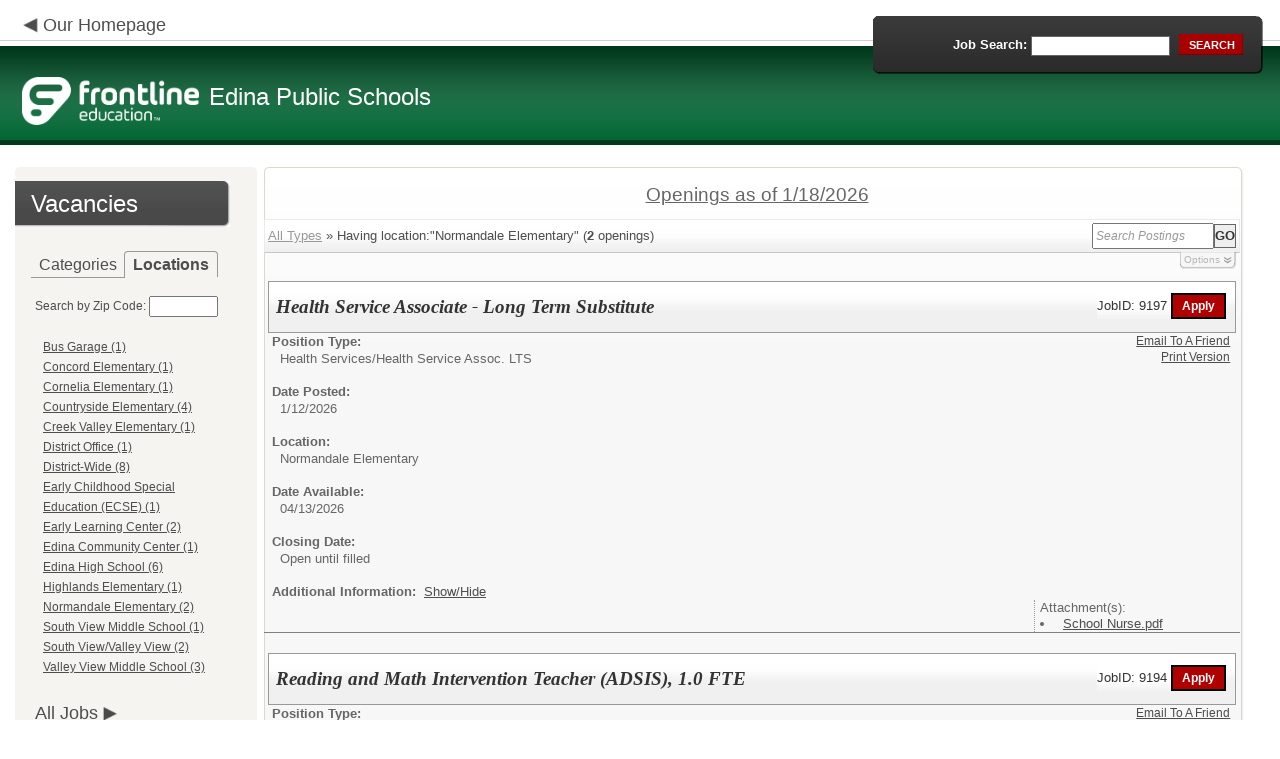

--- FILE ---
content_type: text/html; charset=utf-8
request_url: https://www.applitrack.com/edina/onlineapp/default.aspx?AppliTrackPostingSearch=location:%22Normandale+Elementary%22
body_size: 11977
content:
<script type="text/javascript" src="https://ws.audioeye.com/ae.js"></script><script type="text/javascript" src="https://ws.audioeye.com/ae.js"></script>
<!DOCTYPE html>
<html lang="en">
<head><title>
	Edina Public Schools - Frontline Recruitment
</title><meta http-equiv="Content-Type" content="text/html; charset=utf-8" /><meta name="Description" content="Frontline Recruiting and Hiring, Applicant Tracking for Educators. Online Job Employment Applications, Web Based Employment Applications for School Districts and Educational Institutions." /><script type="text/javascript" src="/edina/ruxitagentjs_ICA7NVfghjoqrux_10305250107141607.js" data-dtconfig="rid=RID_1020230949|rpid=-2040734329|domain=applitrack.com|reportUrl=/edina/rb_bf28599crd|app=7927f457c7a0685b|owasp=1|featureHash=ICA7NVfghjoqrux|vcv=1|rdnt=1|uxrgce=1|cuc=xvf2dww8|mel=100000|dpvc=1|md=mdcc1=a#sk--user-info-title ^rb span.sk--user-name.fa-angle-up-after,mdcc2=cAdminUserID,mdcc3=cAPPLICANT|lastModification=1768310186258|tp=500,50,0|srbbv=2|agentUri=/edina/ruxitagentjs_ICA7NVfghjoqrux_10305250107141607.js"></script><link href="/OLA2Common/onlineapp/StyleSheets/AppLandingStyle.css?v=17" rel="stylesheet" type="text/css" /><link href="/OLA2Common/onlineapp/StyleSheets/ADA.css?v=1" rel="stylesheet" type="text/css" /><link href="/OLA2Common/onlineapp/StyleSheets/Announcement.css" rel="stylesheet" type="text/css" /><link href="/JavaScript/fonts/font-awesome.min.css" rel="stylesheet" type="text/css" /></head>
<body id="default">
    <!-- Provide a header for screen readers -->
    <script type="text/javascript" src="/JavaScript/jQuery/jquery-1.8.2.min.js"></script>
    <script type="text/javascript" src="/OLA2Common/onlineapp/JavaScript/Announcement.js"></script>
    <h1 class="HiddenButReadable">Frontline Applicant Tracking - <span id="LblScreenReaderClientName">Edina Public Schools</span></h1>
    <a class="skip-main" href="#ApplicantMain">Skip to main content</a>
    <form name="frmMain" method="post" action="./default.aspx?AppliTrackPostingSearch=location%3a%22Normandale+Elementary%22" onsubmit="javascript:return WebForm_OnSubmit();" id="frmMain">
<div>
<input type="hidden" name="__EVENTTARGET" id="__EVENTTARGET" value="" />
<input type="hidden" name="__EVENTARGUMENT" id="__EVENTARGUMENT" value="" />
<input type="hidden" name="__VIEWSTATE" id="__VIEWSTATE" value="/[base64]/Q2F0ZWdvcnk9Q3VzdG9kaWFsHwEFDUN1c3RvZGlhbCAoMylkZAIGD2QWAgIBDw8WBB8IBTZkZWZhdWx0LmFzcHg/[base64]/[base64]/Q2F0ZWdvcnk9U3Vic3RpdHV0ZStQYXJhcHJvZmVzc2lvbmFsHwEFH1N1YnN0aXR1dGUgUGFyYXByb2Zlc3Npb25hbCAoMylkZAIMD2QWAgIBDw8WBB8IBStkZWZhdWx0LmFzcHg/[base64]/QXBwbGlUcmFja1Bvc3RpbmdTZWFyY2g9bG9jYXRpb246JTIyQ29uY29yZCtFbGVtZW50YXJ5JTIyHwEFFkNvbmNvcmQgRWxlbWVudGFyeSAoMSlkZAIDD2QWAgIBDw8WBB8IBUdkZWZhdWx0LmFzcHg/[base64]/QXBwbGlUcmFja1Bvc3RpbmdTZWFyY2g9bG9jYXRpb246JTIyRWFybHkrTGVhcm5pbmcrQ2VudGVyJTIyHwEFGUVhcmx5IExlYXJuaW5nIENlbnRlciAoMilkZAIKD2QWAgIBDw8WBB8IBUpkZWZhdWx0LmFzcHg/[base64]/[base64]/[base64]/[base64]/[base64]/////D2QFG0xpc3RWaWV3Sm9iQ2F0ZWdvcmllc05vTGluaw9nZAUUTGlzdFZpZXdGZWF0dXJlZEpvYnMPZ2QFEU11bHRpVmlld1BhZ2VNYWluDw9kAgFkBRVMaXN0Vmlld0pvYkNhdGVnb3JpZXMPFCsADmRkZGRkZGQ8KwANAAINZGRkZgL/////D2QZ0Kkr3jRjIwLk/riLW+wF0Y5X5BeN11qGHAprzVg5nA==" />
</div>

<script type="text/javascript">
//<![CDATA[
var theForm = document.forms['frmMain'];
if (!theForm) {
    theForm = document.frmMain;
}
function __doPostBack(eventTarget, eventArgument) {
    if (!theForm.onsubmit || (theForm.onsubmit() != false)) {
        theForm.__EVENTTARGET.value = eventTarget;
        theForm.__EVENTARGUMENT.value = eventArgument;
        theForm.submit();
    }
}
//]]>
</script>


<script src="/edina/WebResource.axd?d=629qferSN5B29IYHxQYhksPN-MFwwu_T9O9xECcd3dsT0PW5GmpcCoKMjrvcuxBQ1h6mmIK4OfoUenWB8HvtLDrlgPBqdhwAV_4Gu0wX_x41&amp;t=638901356248157332" type="text/javascript"></script>


<script src="/edina/WebResource.axd?d=AcZfmznXbIwNgYXenLUG5nSqobclSP-fBanLL0HVZ-gsiQw7l8jv4fYZ1K6iL3aLXjTt-0A9FIla8bpDmvjykr4xDXu6NnOC45_W3Ztvb5g1&amp;t=638901356248157332" type="text/javascript"></script>
<script type="text/javascript">
//<![CDATA[
function WebForm_OnSubmit() {
if (typeof(ValidatorOnSubmit) == "function" && ValidatorOnSubmit() == false) return false;
return true;
}
//]]>
</script>

<div>

	<input type="hidden" name="__VIEWSTATEGENERATOR" id="__VIEWSTATEGENERATOR" value="2B37130C" />
	<input type="hidden" name="__EVENTVALIDATION" id="__EVENTVALIDATION" value="/wEdAAVjf80eT3V9VgKCP5zeCMTfvIcK0sl++1dnc5pNZ0fzucg6PccOveGWEsJ81cISLcxSgkecq/SPHtuAyPOxzyFsaxsGq0AWtDKEui7Wgr5DfCxgezvwlKbquo6lNQuFI/XdOkjFZSfgJIZIBmLkn6/e" />
</div>
    <div id="main">
        
        <!--header -->
        <div id="header" style="background-color:#006633;">
            <div class="container">
                <div class="left">
                    <img class="link-arrow" src="/OLA2Common/OnlineApp/images/left-facing-arrow.png" alt='' style="margin-top:.3%;width:1.5em;"/>
                    <h2 style="display: inline; font-size: 18px;">
                        <a href="http://" id="HrefClientHomePage">Our Homepage</a>
                    </h2>
                    <br />
                    <div class="logo" role="banner">
                        <a href="default.aspx">
                            <img src='/OLA2Common/OnlineApp/images/atLogo.png' id='HeaderLogoLeft' alt='Frontline Education logo, home page' style='float: left; margin-top: 5px; padding-right: 10px;'/>
                            </a><span id="LbLHeaderClientName" style="padding-top: 15px; float: left; display: block;">Edina Public Schools</span><br />

                    </div>
                </div>
                <div class="right">
                    <div id="SearchFormDiv" role="search">
                        <div class="right-bg">
                            <div class="left-bg">
                                <div class="rowi">
                                    <label for="AppliTrackPostingSearch">Job Search:</label>
                                    <input name="AppliTrackPostingSearch" type="text" id="AppliTrackPostingSearch" class="input" />
                                    <a id="LnkBtnSearch" class="button" href="javascript:__doPostBack(&#39;LnkBtnSearch&#39;,&#39;&#39;)"><span><span>search</span></span></a>
                                </div>
                            </div>
                        </div>
                    </div>
                </div>
            </div>
        </div>
        <!--header end-->
        <div id="content">
            <div class="container">
                <div class="sidebar">
                    <div class="box">
                        <div class="corner-bottom-left">
                            <div class="corner-top-right">
                                <div class="corner-top-left">
                                    <div class="indent">
                                        <div class="container2"  role="navigation">
                                            <!-- featured job section - shown when there are featured jobs -->
                                            
                                            <h2 class="title1">
                                                <span id="VacanciesHeader">Vacancies</span></h2>
                                            
                                                    <!-- category and location section - shown when there are more than five jobs -->
                                                    <div id="DivCategoryAndLocations">
                                                        <div id="DivCatLocTabs">
                                                            <ul>
                                                                <li class="active"><a href="#DivCategoriesSection" id="CategoriesTabLink" data-tab="DivCategoriesSection" role="tab">Categories</a></li>
                                                                <li><a href="#DivLocationsSection" id="LocationsTabLink" data-tab="DivLocationsSection" role="tab">Locations</a></li>
                                                            </ul>
                                                            <br />
                                                        </div>
                                                        <div id="DivCategoriesSection" class="tab-content active">
                                                            
                                                                    <ul>
                                                                        
                                                                    <li><a id="ListViewJobCategories_ctrl0_CatLnk" href="default.aspx?Category=Administrative+Support+Staff">Administrative Support Staff (1)</a></li>
                                                                
                                                                    <li><a id="ListViewJobCategories_ctrl1_CatLnk" href="default.aspx?Category=Athletics%2fActivities">Athletics/Activities (5)</a></li>
                                                                
                                                                    <li><a id="ListViewJobCategories_ctrl2_CatLnk" href="default.aspx?Category=Community+Education+%26+Strategic+Partnerships">Community Education & Strategic Partnerships (5)</a></li>
                                                                
                                                                    <li><a id="ListViewJobCategories_ctrl3_CatLnk" href="default.aspx?Category=Community+Education+-+Kids+Club">Community Education - Kids Club (1)</a></li>
                                                                
                                                                    <li><a id="ListViewJobCategories_ctrl4_CatLnk" href="default.aspx?Category=Custodial">Custodial (3)</a></li>
                                                                
                                                                    <li><a id="ListViewJobCategories_ctrl5_CatLnk" href="default.aspx?Category=Early+Childhood+(Birth+to+Age+5)">Early Childhood (Birth to Age 5) (1)</a></li>
                                                                
                                                                    <li><a id="ListViewJobCategories_ctrl6_CatLnk" href="default.aspx?Category=Health+Services">Health Services (2)</a></li>
                                                                
                                                                    <li><a id="ListViewJobCategories_ctrl7_CatLnk" href="default.aspx?Category=Paraprofessional">Paraprofessional (9)</a></li>
                                                                
                                                                    <li><a id="ListViewJobCategories_ctrl8_CatLnk" href="default.aspx?Category=Security+Monitor">Security Monitor (1)</a></li>
                                                                
                                                                    <li><a id="ListViewJobCategories_ctrl9_CatLnk" href="default.aspx?Category=Special+Education">Special Education (1)</a></li>
                                                                
                                                                    <li><a id="ListViewJobCategories_ctrl10_CatLnk" href="default.aspx?Category=Substitute+Paraprofessional">Substitute Paraprofessional (3)</a></li>
                                                                
                                                                    <li><a id="ListViewJobCategories_ctrl11_CatLnk" href="default.aspx?Category=Teacher%3a+Elementary">Teacher: Elementary (3)</a></li>
                                                                
                                                                    <li><a id="ListViewJobCategories_ctrl12_CatLnk" href="default.aspx?Category=Transportation">Transportation (1)</a></li>
                                                                
                                                                    </ul>
                                                                
                                                        </div>
                                                        <div id="DivLocationsSection" class="tab-content">
                                                            <label for="TxtZipCode">Search by Zip Code:</label>
                                                            <input name="TxtZipCode" type="text" id="TxtZipCode" onkeypress="return ZipCode_OnKeyPress()" style="width:69px;" />
                                                            <span id="TxtZipCodeRequired" style="color:Red;visibility:hidden;">*</span>
                                                            <span id="regZip" style="color:Red;visibility:hidden;">Invalid zipcode</span>
                                                            <input type="submit" name="BtnZip" value="Search" onclick="javascript:WebForm_DoPostBackWithOptions(new WebForm_PostBackOptions(&quot;BtnZip&quot;, &quot;&quot;, true, &quot;Zip&quot;, &quot;&quot;, false, false))" id="BtnZip" style="display: none;" />
                                                            
                                                                    <ul>
                                                                        
                                                                    <li><a id="ListViewJobLocations_ctrl0_HyperLinkLocation" href="default.aspx?AppliTrackPostingSearch=location:%22Bus+Garage%22">Bus Garage (1)</a></li>
                                                                
                                                                    <li><a id="ListViewJobLocations_ctrl1_HyperLinkLocation" href="default.aspx?AppliTrackPostingSearch=location:%22Concord+Elementary%22">Concord Elementary (1)</a></li>
                                                                
                                                                    <li><a id="ListViewJobLocations_ctrl2_HyperLinkLocation" href="default.aspx?AppliTrackPostingSearch=location:%22Cornelia+Elementary%22">Cornelia Elementary (1)</a></li>
                                                                
                                                                    <li><a id="ListViewJobLocations_ctrl3_HyperLinkLocation" href="default.aspx?AppliTrackPostingSearch=location:%22Countryside+Elementary%22">Countryside Elementary (4)</a></li>
                                                                
                                                                    <li><a id="ListViewJobLocations_ctrl4_HyperLinkLocation" href="default.aspx?AppliTrackPostingSearch=location:%22Creek+Valley+Elementary%22">Creek Valley Elementary (1)</a></li>
                                                                
                                                                    <li><a id="ListViewJobLocations_ctrl5_HyperLinkLocation" href="default.aspx?AppliTrackPostingSearch=location:%22District+Office%22">District Office (1)</a></li>
                                                                
                                                                    <li><a id="ListViewJobLocations_ctrl6_HyperLinkLocation" href="default.aspx?AppliTrackPostingSearch=location:%22District-Wide%22">District-Wide (8)</a></li>
                                                                
                                                                    <li><a id="ListViewJobLocations_ctrl7_HyperLinkLocation" href="default.aspx?AppliTrackPostingSearch=location:%22Early+Childhood+Special+Education+(ECSE)%22">Early Childhood Special Education (ECSE) (1)</a></li>
                                                                
                                                                    <li><a id="ListViewJobLocations_ctrl8_HyperLinkLocation" href="default.aspx?AppliTrackPostingSearch=location:%22Early+Learning+Center%22">Early Learning Center (2)</a></li>
                                                                
                                                                    <li><a id="ListViewJobLocations_ctrl9_HyperLinkLocation" href="default.aspx?AppliTrackPostingSearch=location:%22Edina+Community+Center%22">Edina Community Center (1)</a></li>
                                                                
                                                                    <li><a id="ListViewJobLocations_ctrl10_HyperLinkLocation" href="default.aspx?AppliTrackPostingSearch=location:%22Edina+High+School%22">Edina High School (6)</a></li>
                                                                
                                                                    <li><a id="ListViewJobLocations_ctrl11_HyperLinkLocation" href="default.aspx?AppliTrackPostingSearch=location:%22Highlands+Elementary%22">Highlands Elementary (1)</a></li>
                                                                
                                                                    <li><a id="ListViewJobLocations_ctrl12_HyperLinkLocation" href="default.aspx?AppliTrackPostingSearch=location:%22Normandale+Elementary%22">Normandale Elementary (2)</a></li>
                                                                
                                                                    <li><a id="ListViewJobLocations_ctrl13_HyperLinkLocation" href="default.aspx?AppliTrackPostingSearch=location:%22South+View+Middle+School%22">South View Middle School (1)</a></li>
                                                                
                                                                    <li><a id="ListViewJobLocations_ctrl14_HyperLinkLocation" href="default.aspx?AppliTrackPostingSearch=location:%22South+View%2fValley+View%22">South View/Valley View (2)</a></li>
                                                                
                                                                    <li><a id="ListViewJobLocations_ctrl15_HyperLinkLocation" href="default.aspx?AppliTrackPostingSearch=location:%22Valley+View+Middle+School%22">Valley View Middle School (3)</a></li>
                                                                
                                                                    </ul>
                                                                
                                                        </div>
                                                    </div>
                                                
                                            <!-- left section footer -->
                                             <a href="default.aspx?all=1" id="HrefAllJob" class="link">All Jobs</a>
                                            <img class="link-arrow" src='/OLA2Common/OnlineApp/images/right-facing-arrow.png' alt='' style="margin-top:14.5%;width:1.4em"/>
                                            <div id="FMLANotice" style="margin-top: 10px; border-top: 1px dashed #999; padding-top: 10px;">
                                                <a id="FmlaNoticeLink" href="http://www.applitrack.com/pdfs/fmlaPoster2023.pdf">FMLA notice</a>
                                            </div>
                                        </div>
                                    </div>
                                </div>
                            </div>
                        </div>
                    </div>
                </div>
                <div class="site-content">
                    <div class="indent" role="main">
                        <div class="box2">
                            <div class="tail-right">
                                <div class="tail-left">
                                    <div class="tail-top">
                                        <div class="corner-bottom-right">
                                            <div class="corner-bottom-left">
                                                <div class="corner-top-right">
                                                    <div class="corner-top-left">
                                                        <div class="box-indent">
                                                            
                                                                    <!--COPY FROM HERE-->
                                                                    <script type="text/javascript">
                                                                        var targetURL = "jobpostings/Output.asp"
                                                                        var Search = location.search
                                                                        if (Search == "") { Search = "?" } else { Search += "&" }
                                                                        //Search += "nocss=1"
                                                                        ScriptLoc = targetURL + Search
                                                                        document.write('<scr' + 'ipt type="text/javascript" src="' + ScriptLoc + '"></scr' + 'ipt>')
                                                                    </script>
                                                                    <noscript>
                                                                        <a href="view.asp?embed=1">Click here to view the Job Postings.</a></noscript>
                                                                    <!--TO HERE-->
                                                                
                                                        </div>
                                                    </div>
                                                </div>
                                            </div>
                                        </div>
                                    </div>
                                </div>
                            </div>
                        </div>
                        <div class="padding2">
                            <div class="container">
                                <div id="ExternalApplicantsContainer" class="col-1" style="width:49%;">
                                    <div class="box3 col-pad maxheight">
                                        <div class="tail-right maxheight">
                                            <div class="tail-left maxheight">
                                                <div class="tail-top maxheight">
                                                    <div class="corner-bottom-right maxheight">
                                                        <div class="corner-bottom-left maxheight">
                                                            <div class="corner-top-right maxheight">
                                                                <div class="corner-top-left maxheight">
                                                                    <div class="box-indent">
                                                                        <div class="container2" id="ApplicantMain" tabindex="-1">
                                                                            <h2 class="title2">
                                                                                <span id="ExternalApplicantsTitle">External Applicants</span></h2>
                                                                            <div id="DivExternalImage">
                                                                                <img alt="" src="/OLA2Common/onlineapp/images/page1-img2.jpg" class="imgindent" />
                                                                            </div>
                                                                            <div id="ExternalStartDiv">
                                                                                <a href="javascript:void(openAppWindow('_application.aspx?starting=true'))" id="ExternalStartLink">Start an application for employment</a><br />
                                                                                <br />
                                                                            </div>
                                                                            
                                                                            <div id="PasscodesDiv">
                                                                                <a href="javascript:void(openAppWindow('0usePasscodes.asp'))" id="PasscodesLink">Use passcodes sent to me</a></div>
                                                                            <div class="clear">
                                                                            </div>
                                                                            <a href="javascript:void(openAppWindow('_application.aspx?login=true'))" id="ExternalLoginLink" class="link">Log in</a>
                                                                            <img class="link-arrow" src='/OLA2Common/OnlineApp/images/right-facing-arrow.png' alt=''/>
                                                                        </div>
                                                                    </div>
                                                                </div>
                                                            </div>
                                                        </div>
                                                    </div>
                                                </div>
                                            </div>
                                        </div>
                                    </div>
                                </div>
                                <div id="InternalApplicantsContainer" class="col-2" style="width:49%;">
                                    <div class="box3 maxheight">
                                        <div class="tail-right maxheight">
                                            <div class="tail-left maxheight">
                                                <div class="tail-top maxheight">
                                                    <div class="corner-bottom-right maxheight">
                                                        <div class="corner-bottom-left maxheight">
                                                            <div class="corner-top-right maxheight">
                                                                <div class="corner-top-left maxheight">
                                                                    <div class="box-indent">
                                                                        <div class="container2">
                                                                            <h2 class="title2">
                                                                                <span id="InternalApplicantsTitle">Internal Applicants</span></h2>
                                                                            <div id="DivInternalImage">
                                                                                <img alt="" src="/OLA2Common/onlineapp/images/page1-img3.jpg" class="imgindent" />
                                                                            </div>
                                                                            <div id="PanelInternalApplicant">
	
                                                                            Internal applicants only.<br/><br/>
</div>
                                                                            <a href="default.aspx?internal=internal&district=" id="HREFInternalPostings">View internal positions</a><br />
                                                                            <br />
                                                                            <a href="javascript:void(openAppWindow('_application.aspx?starting=true&isInternal=1&'))" id="HREFInternalStartLink">Submit an internal application/transfer form</a>
                                                                            <div class="clear">
                                                                            </div>
                                                                            <a href="javascript:void(openAppWindow('_application.aspx?login=true&isInternal=1&'))" id="HREFInternalContinueLink" class="link">Log in</a>
                                                                            <img class="link-arrow" src='/OLA2Common/OnlineApp/images/right-facing-arrow.png' alt=''/>
                                                                        </div>
                                                                    </div>
                                                                </div>
                                                            </div>
                                                        </div>
                                                    </div>
                                                </div>
                                            </div>
                                        </div>
                                    </div>
                                </div>
                            </div>
                        </div>
                        <div class="indent1">
                            <div id="DivTechHelpText"><h2>Need Help?</h2><br/>We're here to help!  For questions regarding position qualifications or application procedures, please contact Edina Public Schools directly.<br/><br/>For technical questions regarding the Applicant Tracking system, please contact the Applicant Tracking help desk using the Request Technical Help link below.</div>
                            <a id="TechHelpLink" class="link" href="https://talent-help.frontlineeducation.com/hc/en-us">Request Technical Help</a>
                            <img class="link-arrow" src='/OLA2Common/OnlineApp/images/right-facing-arrow.png' alt='' style="margin-top:1.9em; width:1.5em;"/>
                        </div>
                    </div>
                </div>
            </div>
        </div>
        <!--footer -->
        <div id="footer" role="contentinfo">
            Powered by Frontline Recruiting and Hiring &copy;
            <ul id="contactInfo" class="menu">
            <li><a href='http://' target='_blank'>Edina Public Schools</a></li><li><a href='https://maps.google.com/?q=loc:5701 Normandale Rd.  Edina, MN 55424' target='_blank'>5701 Normandale Rd. </a><li>Edina, MN 55424</li><li><a href='https://app.frontlineeducation.com' target='_blank'>Admin Login</a></ul>
        </div>
        <!--footer end-->
    </div>
    <script type="text/javascript">
        $(document).ready(function load() {
            setTabRoles();

            var url = '' + window.location.search
            if (url.indexOf("location") > 0) {
                switchTabs($("#LocationsTabLink"), false);
            } else {
                switchTabs($("#CategoriesTabLink"), false);
            }
        });

        function setTabRoles() {
            // For each individual tab DIV, set aria-hidden attribute (hidden via CSS rule)
            $(".tab-content").attr("aria-hidden", "true");

            // Get the list of tab links
            var tabList = $("#DivCatLocTabs ul")
            tabList.attr("role", "tablist");

            // For each item in the tabs list...
            $(tabList).find("li > a").each(
                function (a) {
                    var tab = $(this)
                    // Assign aria-selected attribute to the tab control, but do not remove the href
                    tab.attr("aria-selected", "false").parent().attr("role", "presentation");

                    // Assign aria attribute to the relevant tab panel
                    $("#" + tab.attr("data-tab")).attr("aria-labelledby", tab.attr("id"));

                    // Set the click event for each tab link
                    tab.click(function (e) { e.preventDefault(); switchTabs(tab, true); });

                });

            // Set keydown events on tabList item for navigating tabs
            $(tabList).delegate("a", "keydown",
                function (e) {
                    var tab = $(this);

                    switch (e.which) {
                        case 37: case 38:
                            if (tab.parent().prev().length != 0) {
                                tab.parent().prev().find("> a").click();
                            } else {
                                $(tabList).find("li:last > a").click();
                            }
                            break;
                        case 39: case 40:
                            if (tab.parent().next().length != 0) {
                                tab.parent().next().find("> a").click();
                            } else {
                                $(tabList).find("li:first > a").click();
                            }
                            break;
                    }
                }
            );
        }

        function switchTabs(tab, manualClick) {
            // Change state of previously selected tabList item
            $("#DivCatLocTabs ul").find("> li.active").removeClass("active").find("> a").attr("aria-selected", "false");

            // Hide previously selected tab panel
            $(".tab-content:visible").attr("aria-hidden", "true").removeClass("active");

            // Show newly selected tab panel
            $("#" + tab.attr("data-tab")).attr("aria-hidden", "false").addClass("active");

            // Set state of newly selected tab list item
            tab.attr("aria-selected", "true").parent().addClass("active");

            //Set focus to the first heading in the newly revealed tab content
            if(manualClick) {
                $("#" + tab.attr("data-tab")).find("a, input").first().attr("tabindex", -1).focus();
            }

        }

        function centerWin(zwidth, zheight) {
            var winHeight
            var winWidth
            winHeight = screen.availHeight
            winWidth = screen.width
            if (zwidth > winWidth) { zwidth = winWidth }
            if (zheight > winHeight) { zheight = winHeight }
            zleft = parseInt((winWidth / 2) - (zwidth / 2))
            if (zleft < 10) { zleft = 0 }
            ztop = parseInt((winHeight / 2) - (zheight / 2))
            if (ztop < 25) { ztop = 0 }
            var x = "width=" + zwidth + ",height=" + zheight + ",left=" + zleft + ",top=" + ztop
            return x
        }

        var win
        function openAppWindow(URL) {
            win = window.open(URL, "applyFor", "location=no,resizable=yes,scrollbars=yes," + centerWin(920, 650))
            win.focus()
        }

        function ZipCode_OnKeyPress() {
            if (window.event.keyCode == 13) {
                if (Page_ClientValidate("Zip")) {
                    document.getElementById("BtnZip").click()
                }
            }
        }


    </script>
    <div id="DivHiddenFooter" style="display: none;">Powered by Frontline Technologies - AppliTrack, Applicant Tracking for Educators. Online Job Employment Applications, Web Based Employment Applications for School Districts and Educational Institutions - <a href='http://www.aspexsolutions.com/'>www.aspexsolutions.com</a><br />You can also view <a href='http://www.k12jobspot.com/Minnesota-teaching-jobs'>Minnesota Teaching Jobs</a> at www.k12jobspot.com. K12JobSpot is a site that has thousands of teaching jobs - all from AppliTrack school districts.</div>
    
<script type="text/javascript">
//<![CDATA[
var Page_Validators =  new Array(document.getElementById("TxtZipCodeRequired"), document.getElementById("regZip"));
//]]>
</script>

<script type="text/javascript">
//<![CDATA[
var TxtZipCodeRequired = document.all ? document.all["TxtZipCodeRequired"] : document.getElementById("TxtZipCodeRequired");
TxtZipCodeRequired.controltovalidate = "TxtZipCode";
TxtZipCodeRequired.errormessage = "*";
TxtZipCodeRequired.validationGroup = "Zip";
TxtZipCodeRequired.evaluationfunction = "RequiredFieldValidatorEvaluateIsValid";
TxtZipCodeRequired.initialvalue = "";
var regZip = document.all ? document.all["regZip"] : document.getElementById("regZip");
regZip.controltovalidate = "TxtZipCode";
regZip.errormessage = "Invalid zipcode";
regZip.validationGroup = "Zip";
regZip.evaluationfunction = "RegularExpressionValidatorEvaluateIsValid";
regZip.validationexpression = "\\d{5}-?(\\d{4})?$";
//]]>
</script>


<script type="text/javascript">
//<![CDATA[

var Page_ValidationActive = false;
if (typeof(ValidatorOnLoad) == "function") {
    ValidatorOnLoad();
}

function ValidatorOnSubmit() {
    if (Page_ValidationActive) {
        return ValidatorCommonOnSubmit();
    }
    else {
        return true;
    }
}
        //]]>
</script>
</form>

</body>
</html>


--- FILE ---
content_type: text/javascript
request_url: https://www.applitrack.com/edina/onlineapp/jobpostings/Output.asp?AppliTrackPostingSearch=location:%22Normandale+Elementary%22&
body_size: 13227
content:


var addthis_config = {
          services_compact: 'email, facebook, twitter, more',
          services_exclude: 'print'
}

var VacanciesAreOnThisPage = true

//window.onerror = function nada(){}

function centerWin(zwidth,zheight){
       var winHeight
       var winWidth
       winHeight = screen.availHeight
       winWidth = screen.width
       if (zwidth > winWidth){zwidth=winWidth}
       if (zheight > winHeight){zheight=winHeight}
       zleft = parseInt((winWidth/2)-(zwidth/2))
       if (zleft < 10){zleft = 0}
       ztop = parseInt((winHeight/2)-(zheight/2))
       if (ztop < 25){ztop = 0}
       var x = "width=" + zwidth + ",height=" + zheight + ",left=" + zleft + ",top=" + ztop
       return x
}

function applyFor(posJobCode,posFirstChoice,posSpecialty){
       var openwindow = false
       if (document.layers){
              alert("Please go back and then click 'Start an Application' to apply for this position.")
              return false;
       }
       var OpenWin = true
       try {
              if (typeof self.opener.updateApp == "boolean"){
                     OpenWin = false
              }
       } catch (e) {
              OpenWin = true
       }

       if (OpenWin){
              var applyFor = window.open("https://www.applitrack.com/edina/onlineapp/_application.aspx?posJobCodes=" + posJobCode + "&posFirstChoice=" + posFirstChoice + "&posSpecialty=" + posSpecialty + "","applyFor","location=no,resizable=yes,scrollbars=yes," + centerWin(795,550))
              applyFor.focus()
       } else {
              window.opener.location = "javascript: applyFor('" + posJobCode + "','" + posFirstChoice + "','" + posSpecialty + "')"
              self.close()
       }
}

function oldWay(){
       var openwindow = false
       if (document.layers){
              alert("Please go back and then click 'Start an Application' to apply for this position.")
              return false;
       }
       if (opener == null){
              var applyFor = window.open("https://www.applitrack.com/edina/onlineapp/_application.aspx?posJobCodes=" + posJobCode + "&posFirstChoice=" + posFirstChoice + "&posSpecialty=" + posSpecialty + "","applyFor","location=no,resizable=yes,scrollbars=yes," + centerWin(795,550))
              applyFor.focus()
       }else{
              if (typeof self.opener == "undefined"){
                     var applyFor = window.open("https://www.applitrack.com/edina/onlineapp/_application.aspx?posJobCodes=" + posJobCode + "&posFirstChoice=" + posFirstChoice + "&posSpecialty=" + posSpecialty + "","applyFor","location=no,resizable=yes,scrollbars=yes," + centerWin(795,550))
                     applyFor.focus()
              }else{
                     if (typeof self.opener.updateApp == "boolean"){
                           window.opener.location = "javascript: applyFor('" + posJobCode + "','" + posFirstChoice + "','" + posSpecialty + "')"
                           self.close()
                     }else{
                           var applyFor = window.open("https://www.applitrack.com/edina/onlineapp/_application.aspx?posJobCodes=" + posJobCode + "&posFirstChoice=" + posFirstChoice + "&posSpecialty=" + posSpecialty + "","applyFor","location=no,resizable=yes,scrollbars=yes," + centerWin(795,550))
                           applyFor.focus()
                     }
              }
       }
}
function applyForInternal(posJobCode,posFirstChoice,posSpecialty){
    var passDistrictCode;

       var applyFor = window.open("https://www.applitrack.com/edina/onlineapp/_application.aspx?isInternal=1&posJobCodes=" + posJobCode + "&posFirstChoice=" + posFirstChoice + "&posSpecialty=" + posSpecialty + passDistrictCode + "","applyFor","location=no,resizable=yes,scrollbars=yes," + centerWin(795,550))
       applyFor.focus()
}

function applyForOutsideDistrict(district,posJobCode,posFirstChoice,posSpecialty){
    var applyPage;
    var applyWinSize;
    
        applyPage = '_application.aspx';
    
       var applyFor = window.open("https://www.applitrack.com/" + district + "/onlineapp/" + applyPage + "?posJobCodes=" + posJobCode + "&posFirstChoice=" + posFirstChoice + "&posSpecialty=" + posSpecialty + "","applyFor","location=no,resizable=yes,scrollbars=yes," + centerWin(795,550))
       applyFor.focus()
}

function toggle_block(i) {
       if (AppliTrack_$(i).style.display == 'none'){ AppliTrack_$(i).style.display = 'block';} else {AppliTrack_$(i).style.display = 'none';}
       setUpPageBreaks()
       return false;
}

function submitAppliTrackSearch(){
       AppliTrack_SearchExecute(null);
}

/* Deprecated; use AppliTrack_SearchExecute() */
function AppliTrackSort(key){
       winLoc = window.location.toString()
       if (window.location.search == "") {
              window.location = winLoc + "?AppliTrackSort=" + escape(key)
       }else{
              if (window.location.search.indexOf("AppliTrackSort=") > 0){
                     var currLoc = winLoc.substring(0,winLoc.indexOf("AppliTrackSort="))
                     window.location = winLoc.replace(/([^a-zA-Z0-9\-\.]+AppliTrackSort=)([a-zA-Z0-9\-\.]+)([&a-zA-Z0-9\-\.]*)/i,'$1' + escape(key) + '$3');
              }else{
                     window.location = winLoc + (winLoc.indexOf("?") < 0?"?":"&") + "AppliTrackSort=" + escape(key)
              }
       }
}

function AppliTrackSearchFocus(){
    var e = AppliTrack_$('AppliTrackPostingSearchBasic');
       if (e && e.value == "Search Postings"){
              e.value = ""
              e.style.color = "black"
              e.style.fontStyle = "normal"
       }
}
function AppliTrackSearchBlur(){
    var e = AppliTrack_$('AppliTrackPostingSearchBasic');
       if (e && e.value == ""){
              e.value = "Search Postings"
              e.style.color = "#999999"
              e.style.fontStyle = "italic"
       }
}
function AppliTrack_WatchForEnter(e){
       if(window.event)
        key = window.event.keyCode;     //IE
    else
        key = e.which;     //firefox

    if (key == 13)
    {
              AppliTrack_SearchExecute(null);

              if(window.event){
                  window.event.cancelBubble = true;
                  window.event.returnValue = false;
              }

              if (event && event.stopPropagation) {
            event.stopPropagation();
        }
        if (event && event.preventDefault) {
            event.preventDefault();
        }
        return false;
    }
}

function AppliTrackInit(){
       try{
           var sf = AppliTrack_$('AppliTrackPostingSearchBasic');
           var sc = AppliTrack_$('AppliTrackSearchSubCategory');
           if(sf){sf.value = "Search Postings"}
           if(sc){sc.disabled = true;}
           if (window.location.search.indexOf("category") > 0 || window.location.search.indexOf("AppliTrackPostingSearchBasic") > 0){
                  AppliTrack_$('AppliTrackPostings').scrollIntoView(true)
           }
       }
    catch(e){}
}
setTimeout('AppliTrackInit()',100)
function AppliTrack_ToggleAdvancedSearch(){
    var hc = AppliTrack_$('AppliTrackSearchAdvancedHeaderCollapsed');
    var he=AppliTrack_$('AppliTrackSearchAdvancedHeaderExpanded');
    var c=AppliTrack_$('AppliTrackSearchAdvancedContainer');
    var s=AppliTrack_$('AppliTrackSearchSimpleContainer');
    if(!hc||!he||!c) return;
    if(hc.style.display=='block'){
        hc.style.display='none';
        he.style.display='block';
        c.style.display='block';
        s.style.opacity='.5';
        s.style.filter='alpha(opacity=50)';
    }
    else{
        hc.style.display='block';
        he.style.display='none';
        c.style.display='none';
        s.style.opacity='1';
        s.style.filter='alpha(opacity=100)';
    }
}

function AppliTrack_onKeyPressToggle(e){
    if(window.event) {
        key = window.event.keyCode;     //IE
    } else {
        key = e.which;     //firefox
    }
    //toggle advanced settings on 'enter' and 'space' keypress
    if (key == 13 || key == 32) {
        AppliTrack_ToggleAdvancedSearch();
    }
}

function AppliTrack_SearchCategorySelect(){
    var c = AppliTrack_$('AppliTrackSearchCategory');
    var sc=AppliTrack_$('AppliTrackSearchSubCategory');
    if(!c||!sc){return;}
    if(c.options&&c.selectedIndex > 0){
        sc.disabled=false;
        var v = c.options[c.selectedIndex].value;
        if(v!=''){
            try{
                eval('var g = '+v);
                sc.options.length = 0;
                sc.options[sc.options.length] = new Option('All ' + g.id + ' postings','');

                for(var i=0;i < g.vals.length;i++){
                    if(g.vals[i]==''){
                        sc.options[sc.options.length] = new Option('All ' + g.id + ' postings','');
                    }
                    else{
                        sc.options[sc.options.length] = new Option(g.vals[i],g.vals[i]);
                    }
                }
            }catch(e){/*malformed option*/}
        }
    }
    else{
        sc.options.length = 0;
        sc.disabled = true;
    }

}

function AppliTrack_RadiusSelect(){
    var l = AppliTrack_$('AppliTrackSearchLocation');
    var sr=AppliTrack_$('AppliTrackSearchRadius');
    var zct=AppliTrack_$('AppliTrackZipCode');
    var zcv = AppliTrack_$('AppliTrackZipValidator');
     if(!l||!sr){return;}
      if(l.options[l.selectedIndex].value != ''){
        sr.disabled = true;
        zct.disabled = true;
        zcv.style.visibility='hidden';
        }
        else
        {
          sr.disabled = false;
          zct.disabled = false;
        }
}


function AppliTrack_SearchExecute(f /*,execute search, default advanced form visible*/){

  var ll = AppliTrack_$('AppliTrackSearchLocation');
  var zct = AppliTrack_$('AppliTrackZipCode');
  var zcv = AppliTrack_$('AppliTrackZipValidator');
  var sbb = AppliTrack_$('AppliTrackPostingSearchBasic');
  var validateZip =true;
  if (zct !=null) {
    if (zct.value != '' ){
        validateZip =  /(^\d{5}$)|(^\d{5}-\d{4}$)/.test(zct.value);
    }
    else
    {
        validateZip = true;
    }
  }
  else
  {
    validateZip = true;
  }

  if(( sbb.value !='Search Postings') || validateZip ){
    var loc = window.location.search;
       if(loc.substring(0,1) == '?'){
        //always replace the current search - refactor this to eliminate compounding searching
           loc = 'all=1';
        //loc= loc.substring(1,loc.length);
       }
       if(f&&(f.tagName+'').toLowerCase()=='form')
       { f.onSubmit = null; }

       if(!arguments||arguments.length<2||arguments[1]){
           //search
        var k = AppliTrack_$('AppliTrackPostingSearchBasic');
        var ak= AppliTrack_$('AppliTrackSearchKeyword');
        var tt= AppliTrack_$('AppliTrackSearchTitle');
        var d = AppliTrack_$('AppliTrackSearchDistrict');
        var l = AppliTrack_$('AppliTrackSearchLocation');
        var c = AppliTrack_$('AppliTrackSearchCategory');
        var sc= AppliTrack_$('AppliTrackSearchSubCategory');
        var pd= AppliTrack_$('AppliTrackSearchPostDateRange');
        var sregion = AppliTrack_$('AppliTrackSearchRegion');
        var zc =AppliTrack_$('AppliTrackZipCode');
        var zipr = AppliTrack_$('AppliTrackSearchRadius');
        var int = AppliTrack_$('internal');
        var state= AppliTrack_$('AppliTrackSearchState');

           var s = '';
           if(!AppliTrack_isEmpty(k)&&'Search Postings'!=''+k.value)
             {
               s+=(s!=''?' ':'');
               if(k.value !=''){ s+='title:' + k.value;}
             }
           if(!AppliTrack_isEmpty(ak)){s+=(s!=''?' ':'') + ak.value;}
           if(d&&d.options&&d.selectedIndex>=0&&''!=''+d.options[d.selectedIndex].value){
               for(var i=1;i < d.options.length;i++){
                   if(d.options[i].selected && d.options[i].value+''!=''){
                       s+=(s!=''?' ':'') + 'district:' + d.options[i].value;
                   }
               }
               loc = AppliTrack_RemoveParam(loc,'district');
           }
        var radius='';
        if (zipr != null)
        {
            if (zipr.value !='')
            {
            radius=' radius%3A"'+ zipr.value +'"';
            }
        }
        if (l != null)
        {
               if(l&&l.options&&''!=''+l.options[l.selectedIndex].value){
                   s+=(s!=''?' ':'') + 'location:"' + l.options[l.selectedIndex].value + '"';
                   loc = AppliTrack_RemoveParam(loc,'location');
               }
        }
           if(tt&&''!=''+tt.value){
               s+=(s!=''?' ':'') + 'title:"' + tt.value + '"';
               loc = AppliTrack_RemoveParam(loc,'title');
           }
        if(pd&&pd.options&&''!=''+pd.options[pd.selectedIndex].value){
               s+=(s!=''?' ':'') + 'dateposted:' + pd.options[pd.selectedIndex].value + '';
               loc = AppliTrack_RemoveParam(loc,'dateposted');
           }
           if(c&&c.options&&''!=''+c.options[c.selectedIndex].value){
            try{
                eval('var g = '+c.options[c.selectedIndex].value);
                s+=(s!=''?' ':'') + 'category:"' + g.id + '"';
                loc = AppliTrack_RemoveParam(loc,'category');
            }catch(e){/*malformed option*/}
           }

           if(sregion && sregion.options && sregion.options[sregion.selectedIndex] != null && ''!=''+sregion.options[sregion.selectedIndex].text){
                try{
                    s+=(s!=''?' ':'') + 'region:"' + sregion.options[sregion.selectedIndex].text + '"';
                    loc = AppliTrack_RemoveParam(loc,'region');
                }catch(e){/*malformed option*/}
           }

           if(sc&&sc.options&&!sc.disabled&&sc.selectedIndex>=0&&'' != ''+sc.options[sc.selectedIndex].value){
               s+=(s!=''?' ':'') + 'subcategory:"' + sc.options[sc.selectedIndex].value + '"';
               loc = AppliTrack_RemoveParam(loc,'subcategory');
           }

           if (typeof CustomSearchFormExtender == 'function') {
               s = s + CustomSearchFormExtender();
           }
           loc = AppliTrack_AddParam(loc,'AppliTrackPostingSearch',s);
       }
    if (zc != null){
        loc = AppliTrack_AddParam(loc,'AppliTrackZipCode', zc.value);
        loc = AppliTrack_AddParam(loc,'AppliTrackZipRadius', zipr.value);
    }
    if (state != null){
        loc = AppliTrack_AddParam(loc,'AppliTrackSearchState', state.value);
    }
    if (int != null)
    {
        loc = AppliTrack_AddParam(loc,'internal', int.value);
    }
       //sort
    var so = AppliTrack_$('AppliTrackSort');
       if(so&&so.options&&''!=''+so.options[so.selectedIndex].value){
           loc = AppliTrack_AddParam(loc ,'AppliTrackSort',''+so.options[so.selectedIndex].value);
       }

       //display
    var m = AppliTrack_$('AppliTrackLayoutMode');
       if(m&&m.options&&''!=''+m.options[m.selectedIndex].value){
           loc = AppliTrack_AddParam(loc ,'AppliTrackLayoutMode',''+m.options[m.selectedIndex].value);
       }

    //expand/collapse
    if(arguments&&arguments.length==3&&arguments[2]&&(navigator.vendor+'').indexOf('Apple')==-1){
        loc = AppliTrack_AddParam(loc,'AppliTrackSearch','expanded');
    }



    //GET
    if(loc.match(/^&/g))  {loc = loc.substring(1,loc.length);}
    if(!loc.match(/^\?/g)){loc = '?' + loc;}
    if(loc.match(/[&\?]$/)!=null){loc = loc.substr(0,loc.length-1);}
        window.location = window.location.toString().replace(window.location.search,'') + loc;

    }

    // if no zip code show this
    else
    {
        if (zcv != null){
            zcv.style.visibility="visible";
        }
    }
}


function AppliTrack_isEmpty(s){
    var st = (s&&s.value?s.value:s);
    return !(st && ''!=''+st && 'undefined'!=''+st);
}

function AppliTrack_AddParam(loc,key,val){
    var rv = loc+'';
    if(!AppliTrack_isEmpty(key)&&!AppliTrack_isEmpty(val)){
        if (rv.match(new RegExp(key+'=',"ig"))){
            rv = AppliTrack_RemoveParam(rv,key);
           }
        if(rv.length>0 && !rv.match('&$')){rv += '&';}
           rv += key + "=" + escape(val);

    }
    return rv;
}

function AppliTrack_RemoveParam(loc,key){

    var rv = (loc+'').split('&');
    if(key!= ''){
        for(var i=0;i < rv.length;i++){
           if(rv[i].substring(0,key.length) == key){
                rv[i]='';
            }
        }
    }
    return (rv?rv.join('&').replace('&&','&'):'');
}
function AppliTrack_$(id) {
    var o = null;
    if( document.layers ) {
        o = document.layers[id];
    } else if( document.all ) {
        o = document.all[id];
    } else if( document.getElementById ) {
        o = document.getElementById(id);
    }
    return o;
}


function updateEmailLinkFromCurrentWindowLocation(mailSubject, mailMsg, queryStrings)
{
    queryStrings = queryStrings.replace('default.aspx', 'JobPostings/view.asp');
    var newLine = "%0D%0A";
    var sanitizedUrl = sanitizeUrl(window.location.href, queryStrings)
    window.location.href = mailSubject + mailMsg + newLine + newLine + encodeURIComponent(sanitizedUrl);
}

function updateHrefFromCurrentWindowLocation(queryStrings, isOpenInNewTab, isClearPreviousParams, isReplaceDefault){
    var currentLocation = window.location.href;

    if(isClearPreviousParams) currentLocation =  window.location.origin + window.location.pathname;

    if(isReplaceDefault) currentLocation = currentLocation.replace('default.aspx', 'JobPostings/view.asp');

    if (currentLocation.indexOf('?') == -1 && queryStrings.indexOf('?') == -1) {
        currentLocation = currentLocation + "?";
    }
    else {
        if (currentLocation.indexOf('?') != -1) currentLocation = currentLocation + '&';
    }

    if(isOpenInNewTab)
        window.open(sanitizeUrl(currentLocation, queryStrings), '_blank' );
    else
        window.location.href = sanitizeUrl(currentLocation, queryStrings);
}

function sanitizeUrl(currentLocation, queryStrings){
    queryStrings = queryStrings.replace("ApplitrackHardcodedURL?1=1", "");
    queryStrings = queryStrings.replace("ApplitrackHardcodedURL", "");

    return removeDuplicateQueryStringsFromUrl(currentLocation + queryStrings);
}

function removeDuplicateQueryStringsFromUrl(currentLocation)
{
	// Example : "http://qa4.applitrack.com/dex/jobhomepage.html?AppliTrackSort=newest&AppliTrackSort=newest"
	var delimeter = '&';
	var newUrl = [];
	var urlArray = currentLocation.split(delimeter);

	urlArray.forEach(function(urlParameter, index)
	{
		if (newUrl.indexOf(urlParameter) == -1 && urlParameter.indexOf('?') != 0)
		{
			if((urlParameter.indexOf('/') > 0 && index == 0) || urlParameter.indexOf('=') > 0)
			{
				newUrl.push(urlParameter);
			}
		}
	});

	return newUrl.join(delimeter);
}

document.write('<div id=\'AppliTrackOutput\'><form id=\'AppliTrackSearchForm\' name=\'AppliTrackSearchForm\' onsubmit=\'return false;\'><a name=AppliTrackPostings id=AppliTrackPostings></a><link rel=\'stylesheet\' type=\'text/css\' href=\'/olacommon/jobpostings/postingStyles.v3.css?v=8-17-2016\' /><div class=\'AppliTrackListHeader\'id=\'ApplicantMain\'><div>Openings as of 1/18/2026</div></div><br><div style=\'display: none;\'>force display?True</div><div id=\'AppliTrackSearchContainer\'><table width=\'100%\' class=\'AppliTrackSearchBG\'><tr><td class="normal" width="100%"><a href=\'javascript:updateHrefFromCurrentWindowLocation("ApplitrackHardcodedURL", false, true)\'>All Types</a> &raquo; Having location:"Normandale Elementary"&nbsp;(<b>2</b> openings)</td><td align=right nowrap><div id=\'AppliTrackSearchSimpleContainer\'><label for=\'AppliTrackPostingSearchBasic\' class=\'HiddenButReadable\'>Search Postings:</label><input type=\'text\' size=\'15\' id=\'AppliTrackPostingSearchBasic\' style=\'font-style: italic; color: #999999\' onfocus=\'AppliTrackSearchFocus()\' onblur=\'AppliTrackSearchBlur()\' onKeyPress=\'return AppliTrack_WatchForEnter(event)\' /><input type=\'button\' value=\'Go\'&nbsp; class=\'button\' style=\'padding:0px 0px;\' onclick=\'submitAppliTrackSearch()\' /></div></td></tr></table><div id=\'AppliTrackSearchAdvancedHeaderCollapsed\' style=\'display:block;\' onclick=\'AppliTrack_ToggleAdvancedSearch()\' tabindex=\'0\' aria-role=\'button\' onkeydown=\'AppliTrack_onKeyPressToggle(event)\'>Options</div><div id=\'AppliTrackSearchAdvancedContainer\' style=\'display:none;\'><div class=\'section\' style=\'padding-bottom:4px;border-bottom:solid 1px #ddd;\'><div class=\'header\'>Search Job Postings</div><div><label for=\'AppliTrackSearchKeyword\'><span class=\'fixedCol1 label\' nowrap=\'nowrap\'><u>Posting</u> contains:</span></label><input style=\'width:250px;\' type=\'text\' name=\'AppliTrackSearchKeyword\' id=\'AppliTrackSearchKeyword\' onKeyPress=\'return AppliTrack_WatchForEnter(event)\'/></div><div><label for=\'AppliTrackSearchTitle\'><span class=\'fixedCol1 label\' nowrap=\'nowrap\'><u>Title</u> contains:</span></label><input style=\'width:250px;\' type=\'text\' name=\'AppliTrackSearchTitle\' id=\'AppliTrackSearchTitle\' onKeyPress=\'return AppliTrack_WatchForEnter(event)\' /></div><div><span class=\'fixedCol1 label\'>In Category:</span><select name=\'AppliTrackSearchCategory\' id=\'AppliTrackSearchCategory\' onchange=\'AppliTrack_SearchCategorySelect()\' onKeyPress=\'return AppliTrack_WatchForEnter(event)\'><option style=\'color:#666;font-style: italic;\'>Select Category</option><option value=\'{id:"Administrative Support Staff",vals:[""]}\'>Administrative Support Staff</option><option value=\'{id:"Athletics/Activities",vals:["","Coaching","Theater"]}\'>Athletics/Activities</option><option value=\'{id:"Community Education & Strategic Partnerships",vals:["","Enrichment Lead","Enrichment Site Lead"]}\'>Community Education & Strategic Partnerships</option><option value=\'{id:"Community Education - Kids Club",vals:["Kids Club Lead (9-Month)"]}\'>Community Education - Kids Club</option><option value=\'{id:"Custodial",vals:["Hourly Custodian ","Night Head Custodian"]}\'>Custodial</option><option value=\'{id:"Early Childhood (Birth to Age 5)",vals:["Early Learning Center Childcare or Classroom Assistant"]}\'>Early Childhood (Birth to Age 5)</option><option value=\'{id:"Health Services",vals:["Health Service Assoc. LTS","Nurse"]}\'>Health Services</option><option value=\'{id:"Paraprofessional",vals:["Educational Assoc/Special Ed","Instructional Asst"]}\'>Paraprofessional</option><option value=\'{id:"Security Monitor",vals:["Security Monitor"]}\'>Security Monitor</option><option value=\'{id:"Special Education",vals:["Teacher"]}\'>Special Education</option><option value=\'{id:"Substitute Paraprofessional",vals:["Substitute Paraprofessional (EA)"]}\'>Substitute Paraprofessional</option><option value=\'{id:"Teacher: Elementary",vals:["Grade 1","Grade 4","Teacher: Elementary"]}\'>Teacher: Elementary</option><option value=\'{id:"Transportation",vals:["Bus Driver"]}\'>Transportation</option></select><span class=\'label\'> and </span><span class=\'label\' style=\'white-space:nowrap\'>SubCategory:<select name=\'AppliTrackSearchSubCategory\' id=\'AppliTrackSearchSubCategory\' disabled=\'disabled\' onKeyPress=\'return AppliTrack_WatchForEnter(event)\'><option></option></select></span></div><div><span class=\'fixedCol1 label\'>At Location:</span><select name=\'AppliTrackSearchLocation\' id=\'AppliTrackSearchLocation\' onchange=\'AppliTrack_RadiusSelect()\' onKeyPress=\'return AppliTrack_WatchForEnter(event)\'><option value=\'\' style=\'font-style:italic;color:#999\'> -- Any Location -- </option><option value="Bus Garage">Bus Garage</option><option value="Concord Elementary">Concord Elementary</option><option value="Cornelia Elementary">Cornelia Elementary</option><option value="Countryside Elementary">Countryside Elementary</option><option value="Creek Valley Elementary">Creek Valley Elementary</option><option value="District Office">District Office</option><option value="District-Wide">District-Wide</option><option value="Early Childhood Special Education (ECSE)">Early Childhood Special Education (ECSE)</option><option value="Early Learning Center">Early Learning Center</option><option value="Edina Community Center">Edina Community Center</option><option value="Edina High School">Edina High School</option><option value="Highlands Elementary">Highlands Elementary</option><option value="Normandale Elementary">Normandale Elementary</option><option value="South View Middle School">South View Middle School</option><option value="South View/Valley View">South View/Valley View</option><option value="Valley View Middle School">Valley View Middle School</option></select></div><div id="AppliTrackSearchZipCodeSection"><span class=\'fixedCol1 label\'>Within:</span><select name=\'AppliTrackSearchRadius\' id=\'AppliTrackSearchRadius\' onchange=\'AppliTrack_SearchCategorySelect()\' onKeyPress=\'return AppliTrack_WatchForEnter(event)\'><option value=\'5\'>5</option><option value=\'10\'>10</option><option value=\'15\'>15</option><option value=\'25\'>25</option><option value=\'50\'>50</option><option value=\'100\'>100</option><option value=\'150\'>150</option></select><span class=\'fixedCol1 label\' style=\'margin-left: -25px;\'>miles of Zip:</span><label for=\'AppliTrackZipCode\' class=\'HiddenButReadable\'>Zip Code</label><input style=\'width:70px;\' type=\'text\' name=\'AppliTrackZipCode\' id=\'AppliTrackZipCode\' onKeyPress=\'return AppliTrack_WatchForEnter(event)\' /><stronge name=\'AppliTrackZipValidator\' id=\'AppliTrackZipValidator\' style=\'visibility:hidden;text-align: left;color:red;\'>Invalid Zipcode</stronge><input style=\'width:250px;\' type=\'hidden\' name=\'internal\' id=\'internal\' value=\'\'&nbsp; /></div><button id="AppliTrackSearchButton" type="button" style=\'float:right;margin-right:10px;cursor:pointer;\' onclick=\'AppliTrack_SearchExecute(null)\'>Search</button><div><span class=\'label\' style=\'width:125px;text-align:right;\'>Posted in the last:</span><select name=\'AppliTrackSearchPostDateRange\' id=\'AppliTrackSearchPostDateRange\' onKeyPress=\'return AppliTrack_WatchForEnter(event)\'><option value=\'\'>All Dates</option><option value=\'7\'>7 Days</option><option value=\'14\'>14 Days</option><option value=\'30\'>30 Days</option></select></div></div><div class=\'section\' style=\'vertical-align: top;\'><span style=\'white-space:nowrap\'><span class=\'header\'>Sort Results By:</span><select name=\'AppliTrackSort\' id=\'AppliTrackSort\' class=\'data\'><option class=\'data\' value=\'type\' selected=\'selected\'>type</option><option class=\'data\' value=\'title\'>title</option><option class=\'data\' value=\'location\'>location</option><option class=\'data\' value=\'newest\'>newest</option><option class=\'data\' value=\'oldest\'>oldest</option></select></span><span style=\'white-space:nowrap\'><span class=\'header\'>Display as:</span><select name=\'AppliTrackLayoutMode\' id=\'AppliTrackLayoutMode\' class=\'data\'><option value=\'detail\' selected=\'selected\'>Detailed View</option><option value=\'condensed\'>Condensed View</option></select></span></div></div><div id=\'AppliTrackSearchAdvancedHeaderExpanded\' style=\'display:none;\' onclick=\'AppliTrack_ToggleAdvancedSearch()\'>Options</div></div><div id=\'AppliTrackListContent\'><p align=center class=noprint id=\'p9197_h\'><span class=\'ListHeader\'>Openings as of 1/18/2026<br/></span></p><ul class=\'postingsList\' id=\'p9197_\'><table class=\'title\' style=\'padding: 0px; width:99.2%\'><tr><td id=\'wrapword\' style=\'width: 950px; padding: 5px;\'>Health Service Associate - Long Term Substitute</td><td style=\'width: 275px;\'><span class=\'title2\' style=\'float:right;text-align:right;margin-top: 8px;margin-right: 6px;\'> JobID: 9197 <input type=\'button\' value=\' Apply \' onclick="applyFor(\'9197\',\'Health Services\',\'Health Service Assoc. LTS\')" class=\'screenOnly ApplyButton\' /></span></td></tr></table><div style=\'position:relative;\'><li><span class=\'label\'>Position Type:</span><br/>&nbsp;&nbsp;<span class=\'normal\'>Health Services/</span><span class=\'normal\'>Health Service Assoc. LTS</span><br/><br/></li><li><span class="label" >Date Posted:</span><br/>&nbsp;&nbsp;<span class="normal">1/12/2026</span><br/><br/></li><li><span class="label" >Location:</span><br/>&nbsp;&nbsp;<span class="normal">Normandale Elementary</span><br/><br/></li><li><span class="label" >Date Available:</span><br/>&nbsp;&nbsp;<span class=\'normal\'>04/13/2026</span><br/><br/></li><li><span class="label" > Closing Date: </span><br/>&nbsp;&nbsp;<span class=\'normal\'>Open until filled</span><br/><br/></li><span>&nbsp&nbsp</span>');
document.write('<span class="label" >Additional Information: &nbsp;</span><span class="normal"><a href="javascript:void(toggle_block(\'DescriptionText9197_\'))"><u>Show/Hide</u></a></span><br/><span id=\'DescriptionText9197_\' style=\'border: 1px solid black; padding:5px; display:none; opacity:.8;\'><span class="normal"><p><span style="color:#008000;"><b id="docs-internal-guid-11401a09-7fff-185e-01a4-5ac3c354d1a0">Edina Public Schools, home of the Hornets, is a dynamic learning community delivering educational excellence and preparing all students to realize their full potential. Through academics, activities, and opportunities, we encourage creativity, foster curiosity, and develop critical thinking skills. We support every student&rsquo;s educational journey by creating a caring and inclusive school culture that supports the whole student. Our vision is for each and every student to discover their possibilities and thrive. More than 8,600 diverse student learners are provided an exceptional education experience throughout the district&rsquo;s early learning center, six elementary schools (K- Grade 5) including both French and Spanish Immersion programs, two middle schools (Grades 6-8), a high school (9-12), and the Edina Virtual Pathway online program.&nbsp;</b></span><br /> <br /> Ready to inspire students? Come teach in Edina Public Schools!&nbsp;Please see attached job description for additional&nbsp;details about the position.&nbsp;</p>&nbsp; <p><meta charset="utf-8"></p> <meta charset="utf-8">&nbsp; <table border="1" cellpadding="1" cellspacing="1" style="width:750px;"> &nbsp;&nbsp;&nbsp;&nbsp;<tbody><tr><td>POSITION:</td> <td>Health Services Associate -&nbsp; Long Term Subditute</td> </tr> <tr><td>HOURS:</td> <td>Monday - Friday 8:30 AM - 3:30 PM</td> </tr> <tr><td>LOCATION:</td> <td>Normandale Elementary&nbsp;</td> </tr> <tr><td>START DATE:</td> <td>4/13/2026 - 5/29/2026</td> </tr> <tr><td>RATE OF PAY:</td> <td>RN wage: $29.36 , Non RN wage : $21.61</td> </tr> <tr><td>BENEFITS:</td> <td>This is a temporary/casual position. Eligible employees will participate in one of the state&rsquo;s largest pension programs (either the Public Employees Retirement Association (PERA) or the Teachers Retirement Association (TRA)).&nbsp; Leave benefits will be applied in accordance with Minnesota law.</td> </tr> <tr><td>CLOSING DATE:</td> <td>Open until filled</td> </tr> <tr><td>APPLICATION PROCEDURE:</td> <td>Apply online at www.edinaschools.org/careers. Application materials must include an ISD 273 application, letter of introduction, resume, educational transcripts, a copy of current license, and professional references.</td> </tr> &nbsp;&nbsp;&nbsp;&nbsp;</tbody> </table>&nbsp; <p>&nbsp;</p>&nbsp; <p><meta charset="utf-8"></p>&nbsp; <p dir="ltr" style="text-align: center;"><b id="docs-internal-guid-2183bf7d-7fff-1323-3416-76e53b17b883">Additional information can be found on the school district&rsquo;s website at:<a href="https://www.edinaschools.org/abouteps/departments/human-resources"> https://www.edinaschools.org/abouteps/departments/human-resources</a>.<br /> <br /> All job offers from Edina Public Schools are conditioned upon passing a pre-employment criminal background check and ISD 273 School Board approval.</b></p>&nbsp; <p dir="ltr" style="text-align: center;"><b id="docs-internal-guid-2183bf7d-7fff-1323-3416-76e53b17b883">Edina Public Schools is an Equal Opportunity Employer.</b></p> </span><br /><img src=\'https://www.applitrack.com/clear.gif\' height=8><br /></span><div class="AppliTrackJobPostingAttachments">Attachment(s):<ul><li><a rel="nofollow" target="_blank" href="https://www.applitrack.com/edina/onlineapp/1BrowseFile.aspx?id=401573">School Nurse.pdf</a></li></ul></div><br/><div class=\'label\' align=\'right\' style=\'position:absolute; top:0%;right:1%;\'><span class=\'s\'><div class="addthis_toolbox addthis_default_style "><a class="addthis_button_preferred_1"></a><a class="addthis_button_preferred_2"></a><a class="addthis_button_preferred_3"></a><a class="addthis_button_compact"></a><a class="addthis_counter addthis_bubble_style"></a></div><script type="text/javascript" src="https://s7.addthis.com/js/250/addthis_widget.js#pubid=ra-4dfeb954767d3dc8"></script><br><a href=\'javascript:updateEmailLinkFromCurrentWindowLocation("mailto:?subject=Job Posting&body=","I thought you would be interested in an employment opportunity I found at Edina Public Schools. The position is Health Service Associate - Long Term Substitute. Please click the link below for more information about this vacancy.","ApplitrackHardcodedURL?1=1&AppliTrackJobId=9197&AppliTrackLayoutMode=detail&AppliTrackViewPosting=1")\'><span style=\'color:#4c4c4c;font-size:.9em;font-weight:normal;\'>Email To A Friend</span></a><br/><a href=\'javascript:updateHrefFromCurrentWindowLocation("ApplitrackHardcodedURL?1=1&AppliTrackJobId=9197&AppliTrackLayoutMode=detail&AppliTrackViewPosting=1" , true, false, true)\'><span style=\'color:#4c4c4c;font-size:.9em;font-weight:normal;\'>Print Version</span> </a><br/></span></div><br/></div></ul><div style=\'width: 100%; height: .75px; background: gray; overflow: hidden; margin-bottom:4px;\'></div><br /><p align=center class=noprint id=\'p9194_h\'><span class=\'ListHeader\'>Openings as of 1/18/2026<br/></span></p><ul class=\'postingsList\' id=\'p9194_\'><table class=\'title\' style=\'padding: 0px; width:99.2%\'><tr><td id=\'wrapword\' style=\'width: 950px; padding: 5px;\'>Reading and Math Intervention Teacher (ADSIS), 1.0 FTE</td><td style=\'width: 275px;\'><span class=\'title2\' style=\'float:right;text-align:right;margin-top: 8px;margin-right: 6px;\'> JobID: 9194 <input type=\'button\' value=\' Apply \' onclick="applyFor(\'9194\',\'Teacher: Elementary\',\'Teacher: Elementary\')" class=\'screenOnly ApplyButton\' /></span></td></tr></table><div style=\'position:relative;\'><li><span class=\'label\'>Position Type:</span><br/>&nbsp;&nbsp;<span class=\'normal\'>Teacher: Elementary/</span><span class=\'normal\'>Teacher: Elementary</span><br/><br/></li><li><span class="label" >Date Posted:</span><br/>&nbsp;&nbsp;<span class="normal">1/8/2026</span><br/><br/></li><li><span class="label" >Location:</span><br/>&nbsp;&nbsp;<span class="normal">Normandale Elementary</span><br/><br/></li><li><span class="label" >Date Available:</span><br/>&nbsp;&nbsp;');
function setUpPageBreaks(){h = 0; try{AppliTrack_$('p9194_h').className = 'noprint'; if (h + AppliTrack_$('p9194_').clientHeight > 775){h = 0; AppliTrack_$('p9194_h').className = 'printOnly'; } h = h + AppliTrack_$('p9194_').clientHeight; }catch(ex){}}
var h = 0
setTimeout("setUpPageBreaks()",100)
document.write('<span class=\'normal\'>08/24/2026</span><br/><br/></li><li><span class="label" > Closing Date: </span><br/>&nbsp;&nbsp;<span class=\'normal\'>Open until filled</span><br/><br/></li><span>&nbsp&nbsp</span><span class="label" >Additional Information: &nbsp;</span><span class="normal"><a href="javascript:void(toggle_block(\'DescriptionText9194_\'))"><u>Show/Hide</u></a></span><br/><span id=\'DescriptionText9194_\' style=\'border: 1px solid black; padding:5px; display:none; opacity:.8;\'><span class="normal"><p><span style="color:#008000;"><b id="docs-internal-guid-11401a09-7fff-185e-01a4-5ac3c354d1a0">Edina Public Schools, home of the Hornets, is a dynamic learning community delivering educational excellence and preparing all students to realize their full potential. Through academics, activities, and opportunities, we encourage creativity, foster curiosity, and develop critical thinking skills. We support every student&rsquo;s educational journey by creating a caring and inclusive school culture that supports the whole student. Our vision is for each and every student to discover their possibilities and thrive. More than 8,600 diverse student learners are provided an exceptional education experience throughout the district&rsquo;s early learning center, six elementary schools (K- Grade 5) including both French and Spanish Immersion programs, two middle schools (Grades 6-8), a high school (9-12), and the Edina Virtual Pathway online program.&nbsp;</b></span><br /> <br /> Ready to inspire students? Come teach in Edina Public Schools!&nbsp;Please see attached job description for additional&nbsp;details about the position.&nbsp;</p>&nbsp; <p><meta charset="utf-8"></p> <meta charset="utf-8">&nbsp; <table border="1" cellpadding="1" cellspacing="1" style="width:750px;"> &nbsp;&nbsp;&nbsp;&nbsp;<tbody><tr><td>POSITION:</td> <td>Reading and Math Intervention Teacher (ADSIS)</td> </tr> <tr><td>DATES/HOURS:</td> <td>1.0 FTE</td> </tr> <tr><td>LOCATION:</td> <td>Normandale Elementary</td> </tr> <tr><td>START DATE:</td> <td>August 24, 2026</td> </tr> <tr><td>LICENSURE REQUIREMENT(S):&nbsp; &nbsp;</td> <td><b>Elementary Education</b> license issued through the Professional Educator Licensing and Standards Board (PELSB).</td> </tr> <tr><td>PREFERABLE EXPERIENCE:</td> <td>Fluent in French.<br /> Experience in an elementary education setting.</td> </tr> <tr><td>RATE OF PAY:</td> <td>The 2026-2027 starting salary range for this position is $52,926 to $124,444. Salary offers will consider the candidate&#39;s experience, education, skills, and the school district&#39;s budget. Experienced candidates should expect a salary offer around the midpoint of the salary range. In exceptional cases, salaries exceeding the midpoint may be offered to attract candidates for hard-to-fill positions or those with specialized skills. Such decisions will be evaluated on a case-by-case basis.</td> </tr> <tr><td>BENEFITS:</td> <td>Edina Public Schools provides eligible employees with a comprehensive benefits package that includes health, dental, and vision insurance, as well as flexible spending plans. All employees participate in the state&rsquo;s pension program, the Teachers Retirement Association (TRA). In addition, employees can participate in the 403(b) retirement program, with eligibility for a district match based on the terms and conditions outlined in the employee work agreement. Eligible employees also receive paid time off in accordance with the provisions outlined in the employee work agreement.<br /> Additional information can be found at <a href="https://www.edinaschools.org/abouteps/departments/human-resources">https://www.edinaschools.org/abouteps/departments/human-resources</a>.</td> </tr> <tr><td>CLOSING DATE:</td> <td>Open until filled</td> </tr> <tr><td>APPLICATION PROCEDURE:</td> <td>Apply online at www.edinaschools.org/careers. Application materials must include an ISD 273 application, letter of introduction, resume, educational transcripts, a copy of current license, and professional references.</td> </tr> &nbsp;&nbsp;&nbsp;&nbsp;</tbody> </table>&nbsp; <p>&nbsp;</p>&nbsp; <p><meta charset="utf-8"></p>&nbsp; <p dir="ltr" style="text-align: center;"><b id="docs-internal-guid-2183bf7d-7fff-1323-3416-76e53b17b883">Additional information can be found on the school district&rsquo;s website at:<a href="https://www.edinaschools.org/abouteps/departments/human-resources"> https://www.edinaschools.org/abouteps/departments/human-resources</a>.<br /> <br /> All job offers from Edina Public Schools are conditioned upon passing a pre-employment criminal background check and ISD 273 School Board approval.</b></p>&nbsp; <p dir="ltr" style="text-align: center;"><b id="docs-internal-guid-2183bf7d-7fff-1323-3416-76e53b17b883">Edina Public Schools is an Equal Opportunity Employer.</b></p> </span><br /><img src=\'https://www.applitrack.com/clear.gif\' height=8><br /></span><div class="AppliTrackJobPostingAttachments">Attachment(s):<ul><li><a rel="nofollow" target="_blank" href="https://www.applitrack.com/edina/onlineapp/1BrowseFile.aspx?id=401515">Licensed Teacher.pdf</a></li></ul></div><br/><div class=\'label\' align=\'right\' style=\'position:absolute; top:0%;right:1%;\'><span class=\'s\'><div class="addthis_toolbox addthis_default_style "><a class="addthis_button_preferred_1"></a><a class="addthis_button_preferred_2"></a><a class="addthis_button_preferred_3"></a><a class="addthis_button_compact"></a><a class="addthis_counter addthis_bubble_style"></a></div><script type="text/javascript" src="https://s7.addthis.com/js/250/addthis_widget.js#pubid=ra-4dfeb954767d3dc8"></script><br><a href=\'javascript:updateEmailLinkFromCurrentWindowLocation("mailto:?subject=Job Posting&body=","I thought you would be interested in an employment opportunity I found at Edina Public Schools. The position is Reading and Math Intervention Teacher (ADSIS), 1.0 FTE. Please click the link below for more information about this vacancy.","ApplitrackHardcodedURL?1=1&AppliTrackJobId=9194&AppliTrackLayoutMode=detail&AppliTrackViewPosting=1")\'><span style=\'color:#4c4c4c;font-size:.9em;font-weight:normal;\'>Email To A Friend</span></a><br/><a href=\'javascript:updateHrefFromCurrentWindowLocation("ApplitrackHardcodedURL?1=1&AppliTrackJobId=9194&AppliTrackLayoutMode=detail&AppliTrackViewPosting=1" , true, false, true)\'><span style=\'color:#4c4c4c;font-size:.9em;font-weight:normal;\'>Print Version</span> </a><br/></span></div><br/></div></ul><div style=\'width: 100%; height: .75px; background: gray; overflow: hidden; margin-bottom:4px;\'></div><br /></div><span class=\'screenOnly\'><br /><center><input type=\'button\' value=\'&lt;-- Back\' onclick=\'history.back()\' id=\'button1\' name=\'button1\' /><br/><br/>Postings current as of 1/18/2026 10:36:03 PM CST.</center><br /><br /><div class="subnotetext"></div></span><noscript>Powered by Aspex Solutions - AppliTrack, Applicant Tracking for Educators. Online Job Employment Applications, Web Based Employment Applications for School Districts and Educational Institutions - <a href=http://www.aspexsolutions.com/home/>www.aspexsolutions.com</a></noscript><noscript>You can also view <a href=\'http://www.k12jobspot.com/minnesota-teaching-jobs\'>Minnesota teaching jobs</a> at www.k12jobspot.com. K12JobSpot is a site that has thousands of teaching jobs - all from AppliTrack school districts.</noscript></form></div>');
var gaJsHost = (("https:" == document.location.protocol) ? "https://ssl." : "http://www."); document.write(unescape("%3Cscript src='" + gaJsHost + "google-analytics.com/ga.js' type='text/javascript'%3E%3C/script%3E"));try {var pageTracker = _gat._getTracker("UA-12436368-1");pageTracker._trackPageview();} catch(err) {}

--- FILE ---
content_type: text/plain; charset=utf-8
request_url: https://www.applitrack.com/edina/rb_bf28599crd?type=js3&sn=v_4_srv_3_sn_ACB27F07AF8FA89D5D3AA60712B9F2C3_perc_100000_ol_0_mul_1_app-3A7927f457c7a0685b_1_rcs-3Acss_0&svrid=3&flavor=post&vi=HCVPEPJPKOFUBOKQNREKAMWKIRHHMMQD-0&modifiedSince=1768310186258&bp=3&app=7927f457c7a0685b&crc=786801424&en=xvf2dww8&end=1
body_size: 248
content:
OK(OA)|name=ruxitagentjs|featureHash=ICA7NVfghjoqrux|version=|buildNumber=10305250107141607|lastModification=1768310186258